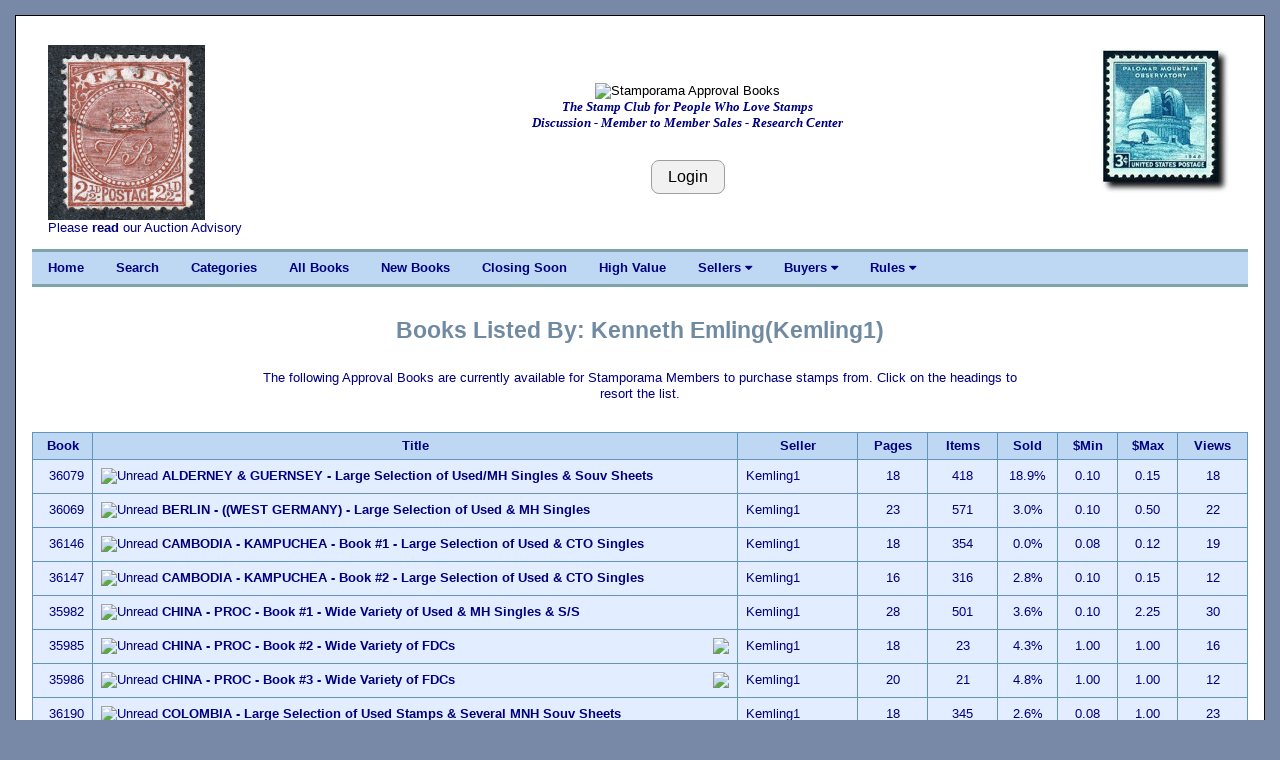

--- FILE ---
content_type: text/html; charset=UTF-8
request_url: https://stamporama.com/approvals/approvals_main.php?action=102&usr=Kemling1&s=2&o=a
body_size: 6445
content:

<!DOCTYPE html>
<html>
<head>
	
	
	
<title>Stamporama Approval Books</title>	
<meta name="viewport" content="width=device-width, initial-scale=1">
<meta http-equiv="Content-Type" content="text/html;charset=utf-8" >

<meta name="keywords" content="stamp, stamp club, stamp clubs, online stamp club, online stamp clubs, stamps, stamp, philately, philatelic,
philatelist, covers, FDC, FDCs, postal, USPS, postage, mail, help with stamps, what is my collection worth, Approvals">
<meta name="description" content="Online stamp club, with over 500 members worldwide. Announcing Stamporama Approvals. We study and collect stamps, covers, FDCs, rates, usages, routes, ephemera, Maximum cards, seals, body bags and crash covers, the machines creating the cancellations and postmarks, spray-ons and other transit markings not technically cancellations, history behind the man sending the stamp.">
<link rel="stylesheet" href="/w3/w3.css" type="text/css">
<link href="/style1.css?v=3.11" rel="stylesheet" type="text/css">

<link rel="stylesheet" href="https://cdnjs.cloudflare.com/ajax/libs/font-awesome/4.7.0/css/font-awesome.min.css"> 
<SCRIPT language="JavaScript" SRC="/functions.js"></SCRIPT>
</head>

<body class="w3-content" style="max-width:1310px">




<div class="w3-container w3-white w3-border w3-border-black"><br><div class="w3-cell-row w3-mobile" style="margin:auto;"><div class="w3-container w3-left w3-white w3-cell w3-cell-top w3-hide-small w3-hide-medium"><div class="w3-left w3-white"><p><a href="/banner_images/ST14016-large.jpg" target="_blank"><IMG SRC="/banner_images/ST14016-large.jpg" width=156.57894736842 height=175 ALT="What we collect!" BORDER=0></a><br>Please <a href="/forms/display_form.php?id=auc-advise">read</a> our Auction Advisory</div></div>
	

<!-- Setup the Stamporama image and the Login Button -->

		<!-- Start -AAB- Stamporama Image Banner -->
		<div class="w3-container w3-white w3-cell w3-cell-top w3-mobile">
			<p>&nbsp;</p>
			
			<!-- Start -AABA-  -->
			<div class="w3-center w3-white w3-padding w3-mobile">
				<!-- <IMG SRC="/images/stamporama-name.gif" ALT="Stamporama Anniversary" WIDTH=375 HEIGHT=50 BORDER=0><BR> -->
<!--				<div class="w3-container w3-hide-small w3-hide-medium "> -->
					<div class="w3-container ">
					<!-- <IMG class="w3-image" SRC="/images/stamporama-auction-logo-straight.gif" ALT="Stamporama Auction Logo" WIDTH=500 HEIGHT=50 BORDER=0><BR> -->
					<IMG class="w3-image" SRC="/images/stamporama-approvals logo.jpg" ALT="Stamporama Approval Books"><BR>
					<div id="tagline" style="color:navy;">The Stamp Club for People Who Love Stamps<br>Discussion - Member to Member Sales - Research Center</div>
				</div>
<!--				<div class="w3-container w3-hide-large w3-hide-small"> -->
					<!-- <IMG class="w3-image" SRC="/images/stamporama-auction-logo-straight.gif" ALT="Stamporama Auction Logo" WIDTH=300 HEIGHT=50 BORDER=0><BR> -->
<!--					<IMG class="w3-image" SRC="/images/stamporama-auction-logo-straight.gif" ALT="Stamporama Auction Logo" ><BR>
					<div id="tagline" style="color:navy;">Online Philatelic Auctions for Members Only</div>
				</div>
				<div class="w3-container w3-hide-large w3-hide-medium w3-center"> -->
					<!-- <IMG class="w3-image" SRC="/images/stamporama-auction-logo-straight.gif" ALT="Stamporama Auction Logo" WIDTH=240  HEIGHT=48 BORDER=0><BR> -->
<!--					<IMG class="w3-image" SRC="/images/stamporama-auction-logo-straight.gif" ALT="Stamporama Auction Logo"><BR>
					<div id="tagline" style="color:navy;">Online Philatelic Auctions for Members Only</div>
				</div> -->

				<P>
					
				<br><input class="w3-btn w3-light-grey w3-border w3-border-grey w3-round-large" type="button" name="Login" value="Login" onclick="javascript:document.location.href='/auction/auction_login.php'">			
			<!-- End -AABA-  -->
			</div>

		<!-- End -AAB- Stamporama Image Banner -->
		</div>
		
		
			
<!-- Setup the right stamp image and the Who's Online link -->

	  <!-- Start -AAC- Right Stamp Banner Image -->
	  <div class="w3-container w3-white w3-cell w3-cell-top w3-mobile">
		   <br>
		   <div class="w3-right w3-white w3-hide-small "><a href="/banner_images/halestamp.jpg" target="_blank"><IMG SRC="/banner_images/halestamp.jpg" width=131 height=150 ALT="What we collect!" BORDER=0></a><br></div><div class="w3-center w3-white w3-hide-medium w3-hide-large"><a href="/banner_images/halestamp.jpg" target="_blank"><IMG SRC="/banner_images/halestamp.jpg" width=131 height=150 ALT="What we collect!" BORDER=0></a><br></div>			
	  <!-- End -AAC- Right Banner Image -->
	  </div>

	<!-- End -AA- Top Cell Row -->
	</div>

	
	<!-- Start Top Navigation Bar -->
	<div class="w3-cell-row w3-border-teal" style="margin:auto;">
		<div class="w3-bar w3-nav-backgroup w3-topbar w3-bottombar w3-border-top">
			<a href="/index.php" class="w3-bar-item w3-button w3-hide-small">Home</a> 
			<a href="/approvals/approvals_main.php?action=130"" class="w3-bar-item w3-button w3-hide-small">Search</a>
			<a href="/approvals/approvals_main.php" class="w3-bar-item w3-button w3-hide-small">Categories</a>
			<a href="/approvals/approvals_main.php?action=103" class="w3-bar-item w3-button w3-hide-small">All Books</a>
			<a href="/approvals/approvals_main.php?action=101" class="w3-bar-item w3-button w3-hide-small">New Books</a>
			<a href="/approvals/approvals_main.php?action=104" class="w3-bar-item w3-button w3-hide-small">Closing Soon</a>
			<a href="/approvals/approvals_main.php?action=105" class="w3-bar-item w3-button w3-hide-small">High Value</a>

			<div class="w3-dropdown-hover">
			  <a class="w3-button w3-hide-small" style="color:navy;" onmouseover=" ">Sellers  <i class="fa fa-caret-down"></i></a>
			  <div  class="w3-dropdown-content w3-bar-block w3-card-4">
				<a href="/auction/auction_sellers_list.php" class="w3-bar-item w3-button w3-hide-small">View Sold Lots</a> 
				<a href="/auction/auction_new.php?action=40" class="w3-bar-item w3-button w3-hide-small">Setup Terms</a>
				<a href="/auction/auction_new.php?action=70" class="w3-bar-item w3-button w3-hide-small">Restrict Shipping</a>
				<a href="/approvals/approvals_main.php?action=10" class="w3-bar-item w3-button w3-hide-small">Add a Book</a>
				<a href="/approvals/approvals_main.php?action=120" class="w3-bar-item w3-button w3-hide-small">Edit/View Books</a>
				<a href="/approvals/approvals_main.php?action=170" class="w3-bar-item w3-button w3-hide-small">Disable Books</a>
				<a href="/invoice/inv_main.php" class="w3-bar-item w3-button w3-hide-small">Invoicing</a>
				<a href="/invoice/inv_ctl.php" class="w3-bar-item w3-button w3-hide-small">Invoice Control</a>
			 </div>
			</div>

			<div class="w3-dropdown-hover">
			  <a class="w3-button w3-hide-small" style="color:navy;" onmouseover=" ">Buyers  <i class="fa fa-caret-down"></i></a>
			  <div  class="w3-dropdown-content w3-bar-block w3-card-4">
				<a href="/auction/auction_buyers_list.php" class="w3-bar-item w3-button w3-hide-small">View Won Lots</a> 
				<a href="/invoice/inv_mine.php" class="w3-bar-item w3-button w3-hide-small">My Invoices</a>
			  </div>
			</div>
			
			<div class="w3-dropdown-hover">
			  <a class="w3-button w3-hide-small" style="color:navy;" onmouseover=" ">Rules  <i class="fa fa-caret-down"></i></a>
			  <div  class="w3-dropdown-content w3-bar-block w3-card-4">
				<a href="/forms/display_form.php?id=appvls" class="w3-bar-item w3-button w3-hide-small">User Guide</a>
				<a href="/forms/display_form.php?id=regs#E" class="w3-bar-item w3-button w3-hide-small">Rules & Guidelines</a>
				<a href="/forms/display_form.php?id=aptmp" class="w3-bar-item w3-button w3-hide-small">Templates</a>


			  </div>
			</div>


			  
			  <span  class="w3-bar-item w3-hide-large w3-hide-medium w3-nav-menu-lit">Menu</span>
			  <a href="javascript:void(0)" class="w3-bar-item w3-button w3-large w3-right w3-hide-large w3-hide-medium" onclick="NavFunction()">&#9776;</a>
		</div>
	</div>
	<!-- End Top Navigation Bar -->

	<div id="NavSmall" class="w3-bar-block w3-nav-backgroup w3-hide w3-hide-large w3-hide-medium">
		  <a href="/index.php" class="w3-bar-item w3-button">&nbsp;&nbsp;&nbsp;&nbsp;Home</a>
		  <a href="/approvals/approvals_main.php?action=130" class="w3-bar-item w3-button">&nbsp;&nbsp;&nbsp;&nbsp;Search</a>
		  <a href="/approvals/approvals_main.php" class="w3-bar-item w3-button">&nbsp;&nbsp;&nbsp;&nbsp;Categories</a>
		  <a href="/approvals/approvals_main.php?action=103" class="w3-bar-item w3-button">&nbsp;&nbsp;&nbsp;&nbsp;All Books</a>
		  <a href="/approvals/approvals_main.php?action=101" class="w3-bar-item w3-button">&nbsp;&nbsp;&nbsp;&nbsp;New Books</a>
		  <a href="/approvals/approvals_main.php?action=104" class="w3-bar-item w3-button">&nbsp;&nbsp;&nbsp;&nbsp;Closing Soon</a>
		  <a href="/approvals/approvals_main.php?action=105" class="w3-bar-item w3-button">&nbsp;&nbsp;&nbsp;&nbsp;High Value</a>
		  
			<div class="w3-dropdown-hover">
				<a class="w3-bar-item w3-button" style="color:navy;" >&nbsp;&nbsp;&nbsp;&nbsp;&nbsp;<b>Sellers </b> <i class="fa fa-caret-down"></i></a>
				<div id="MyFavs" class="w3-dropdown-content w3-bar-block w3-card-4 w3-animate-zoom w3-barblock-right" style="min-width: 170px">
					<a href="/auction/auction_sellers_list.php" class="w3-bar-item w3-button w3-hide-small">View Sold Lots</a> 
					<a href="/auction/auction_new.php?action=40" class="w3-bar-item w3-button">Setup Terms</a>
					<a href="/auction/auction_new.php?action=70" class="w3-bar-item w3-button">Restrict Shipping</a>
					<a href="/approvals/approvals_main.php?action=10" class="w3-bar-item w3-button">Add a Book</a>
					<a href="/approvals/approvals_main.php?action=120" class="w3-bar-item w3-button">Edit/View Books</a>
					<a href="/approvals/approvals_main.php?action=170" class="w3-bar-item w3-button">Disable Books</a>
					<a href="/invoice/inv_main.php" class="w3-bar-item w3-button">Invoicing</a>
					<a href="/invoice/inv_ctl.php" class="w3-bar-item w3-button">Invoice Control</a>
				</div>
			</div>

		  
			<div class="w3-dropdown-hover">
				<a class="w3-bar-item w3-button" style="color:navy;" >&nbsp;&nbsp;&nbsp;&nbsp;&nbsp;<b>Buyers </b> <i class="fa fa-caret-down"></i></a>
				<div id="Buyers" class="w3-dropdown-content w3-bar-block w3-card-4 w3-animate-zoom w3-barblock-right" style="min-width: 170px">
					
				<a href="/auction/auction_buyers_list.php" class="w3-bar-item w3-button">View Won Lots</a> 
				<a href="/invoice/inv_mine.php" class="w3-bar-item w3-button">My Invoices</a>
					
				</div>
			</div>
		  
			<div class="w3-dropdown-hover">
				<a class="w3-bar-item w3-button" style="color:navy;" >&nbsp;&nbsp;&nbsp;&nbsp;&nbsp;<b>Rules  </b><i class="fa fa-caret-down"></i></a>
				<div id="Rules" class="w3-dropdown-content w3-bar-block w3-card-4 w3-animate-zoom w3-barblock-right" style="min-width: 170px">
					
				<a href="/forms/display_form.php?id=appvls" class="w3-bar-item w3-button">User Guide</a>
				<a href="/forms/display_form.php?id=regs#E" class="w3-bar-item w3-button">Rules & Guidelines</a>
				<a href="/forms/display_form.php?id=aptmp" class="w3-bar-item w3-button">Templates</a>


				</div>
			</div>
		  
	</div>
	<br>

	<script>
		function NavFunction() {
		  var x = document.getElementById("NavSmall");
		  if (x.className.indexOf("w3-show") == -1) {
			x.className += " w3-show";
		  } else { 
			x.className = x.className.replace(" w3-show", "");
		  }
		}
	</script>

	<!-- Start -B- Main Body -->
	<div class="w3-container-padding" style="margin:auto;">

		<!-- Start -BB- Right half of Main Body -->
		<div class="w3-container-padding w3-white">	
			
				

<br><div class="heading1">Books Listed By: Kenneth Emling(Kemling1)</div><br><div class="w3-container w3-center w3-text-navy" style="max-width: 800px; margin:auto; "><p>The following Approval Books are currently available for Stamporama Members to purchase stamps from. Click on the headings to resort the list. </p></div><div class="w3-container w3-center w3-text-navy" style="max-width: 800px; margin:auto; "></div><br><div class="w3-responsive"><table class="w3-table report" border="1" valign=TOP style="margin:auto; "><tr><th class="report_heading" width=60 style="text-align: center; "><a href="/approvals/approvals_main.php?action=102&usr=Kemling1&s=1&o=d">Book</a></th><th class="sortdown report_heading" style="text-align: center; min-width: 200px; "><a href="/approvals/approvals_main.php?action=102&usr=Kemling1&s=2&o=d">Title</a></th><th class="report_heading" width=120 style="text-align: center; "><a href="/approvals/approvals_main.php?action=102&usr=Kemling1&s=3&o=d">Seller</a></th><th class="report_heading" width=70 style="text-align: center; "><a href="/approvals/approvals_main.php?action=102&usr=Kemling1&s=4&o=d">Pages</a></th><th class="report_heading" width=70 style="text-align: center; "><a href="/approvals/approvals_main.php?action=102&usr=Kemling1&s=5&o=d">Items</a></th><th class="report_heading" width=60 style="text-align: center; "><a href="/approvals/approvals_main.php?action=102&usr=Kemling1&s=6&o=d">Sold</a></th><th class="report_heading" width=60 style="text-align: center; "><a href="/approvals/approvals_main.php?action=102&usr=Kemling1&s=7&o=d">$Min</a></th><th class="report_heading" width=60 style="text-align: center; "><a href="/approvals/approvals_main.php?action=102&usr=Kemling1&s=8&o=d">$Max</a></th><th class="report_heading" width=70 style="text-align: center; "><a href="/approvals/approvals_main.php?action=102&usr=Kemling1&s=9&o=d">Views</a></th></tr><tr><td class="report_line" valign="top" width="55px" style="text-align: center; "><a name="36079"></a>36079</td><td class="report_line"><div class="tooltip"><IMG SRC="/images/new_thread.gif" ALT="Unread" align="bottom">&nbsp;<span class="tooltiptext">Book has material that you haven't seen</span></div><a href="/approvals/approvals_main.php?action=1&id=RAQfqCblrLb3.">ALDERNEY & GUERNSEY - Large Selection of Used/MH Singles & Souv Sheets</a>&nbsp;</td><td class="report_line" valign="top">Kemling1</td><td class="report_line" align="center" valign="top" style="text-align: center; ">18</td><td class="report_line" align="center" valign="top" style="text-align: center; ">418</td><td class="report_line" align="center" valign="top" style="text-align: center; ">18.9%</td><td class="report_line" align="center" valign="top" style="text-align: center; ">0.10</td><td class="report_line" align="center" valign="top" style="text-align: center; ">0.15</td><td class="report_line" align="center" valign="top" style="text-align: center; ">18</td></tr><tr><td class="report_line" valign="top" width="55px" style="text-align: center; "><a name="36069"></a>36069</td><td class="report_line"><div class="tooltip"><IMG SRC="/images/new_thread.gif" ALT="Unread" align="bottom">&nbsp;<span class="tooltiptext">Book has material that you haven't seen</span></div><a href="/approvals/approvals_main.php?action=1&id=RAbRcQZfmhjEs">BERLIN - ((WEST GERMANY) - Large Selection of Used & MH Singles</a>&nbsp;</td><td class="report_line" valign="top">Kemling1</td><td class="report_line" align="center" valign="top" style="text-align: center; ">23</td><td class="report_line" align="center" valign="top" style="text-align: center; ">571</td><td class="report_line" align="center" valign="top" style="text-align: center; ">3.0%</td><td class="report_line" align="center" valign="top" style="text-align: center; ">0.10</td><td class="report_line" align="center" valign="top" style="text-align: center; ">0.50</td><td class="report_line" align="center" valign="top" style="text-align: center; ">22</td></tr><tr><td class="report_line" valign="top" width="55px" style="text-align: center; "><a name="36146"></a>36146</td><td class="report_line"><div class="tooltip"><IMG SRC="/images/new_thread.gif" ALT="Unread" align="bottom">&nbsp;<span class="tooltiptext">Book has material that you haven't seen</span></div><a href="/approvals/approvals_main.php?action=1&id=RA6W/X4e2OKZo">CAMBODIA - KAMPUCHEA - Book #1 - Large Selection of Used & CTO Singles</a>&nbsp;</td><td class="report_line" valign="top">Kemling1</td><td class="report_line" align="center" valign="top" style="text-align: center; ">18</td><td class="report_line" align="center" valign="top" style="text-align: center; ">354</td><td class="report_line" align="center" valign="top" style="text-align: center; ">0.0%</td><td class="report_line" align="center" valign="top" style="text-align: center; ">0.08</td><td class="report_line" align="center" valign="top" style="text-align: center; ">0.12</td><td class="report_line" align="center" valign="top" style="text-align: center; ">19</td></tr><tr><td class="report_line" valign="top" width="55px" style="text-align: center; "><a name="36147"></a>36147</td><td class="report_line"><div class="tooltip"><IMG SRC="/images/new_thread.gif" ALT="Unread" align="bottom">&nbsp;<span class="tooltiptext">Book has material that you haven't seen</span></div><a href="/approvals/approvals_main.php?action=1&id=RAFeKBcpOUTug">CAMBODIA - KAMPUCHEA - Book #2 - Large Selection of Used & CTO Singles</a>&nbsp;</td><td class="report_line" valign="top">Kemling1</td><td class="report_line" align="center" valign="top" style="text-align: center; ">16</td><td class="report_line" align="center" valign="top" style="text-align: center; ">316</td><td class="report_line" align="center" valign="top" style="text-align: center; ">2.8%</td><td class="report_line" align="center" valign="top" style="text-align: center; ">0.10</td><td class="report_line" align="center" valign="top" style="text-align: center; ">0.15</td><td class="report_line" align="center" valign="top" style="text-align: center; ">12</td></tr><tr><td class="report_line" valign="top" width="55px" style="text-align: center; "><a name="35982"></a>35982</td><td class="report_line"><div class="tooltip"><IMG SRC="/images/new_thread.gif" ALT="Unread" align="bottom">&nbsp;<span class="tooltiptext">Book has material that you haven't seen</span></div><a href="/approvals/approvals_main.php?action=1&id=RAQLyX.tKQmKU">CHINA - PROC - Book #1 - Wide Variety of Used & MH Singles & S/S</a>&nbsp;</td><td class="report_line" valign="top">Kemling1</td><td class="report_line" align="center" valign="top" style="text-align: center; ">28</td><td class="report_line" align="center" valign="top" style="text-align: center; ">501</td><td class="report_line" align="center" valign="top" style="text-align: center; ">3.6%</td><td class="report_line" align="center" valign="top" style="text-align: center; ">0.10</td><td class="report_line" align="center" valign="top" style="text-align: center; ">2.25</td><td class="report_line" align="center" valign="top" style="text-align: center; ">30</td></tr><tr><td class="report_line" valign="top" width="55px" style="text-align: center; "><a name="35985"></a>35985</td><td class="report_line"><div class="tooltip"><IMG SRC="/images/new_thread.gif" ALT="Unread" align="bottom">&nbsp;<span class="tooltiptext">Book has material that you haven't seen</span></div><a href="/approvals/approvals_main.php?action=1&id=RAFk1eA3geNPY">CHINA - PROC - Book #2 - Wide Variety of FDCs</a>&nbsp; <div class="tooltip align_right"><img class="align_right" src="/images/large-40.png">&nbsp;<span class="tooltiptext">Large Item Book</span></div></td><td class="report_line" valign="top">Kemling1</td><td class="report_line" align="center" valign="top" style="text-align: center; ">18</td><td class="report_line" align="center" valign="top" style="text-align: center; ">23</td><td class="report_line" align="center" valign="top" style="text-align: center; ">4.3%</td><td class="report_line" align="center" valign="top" style="text-align: center; ">1.00</td><td class="report_line" align="center" valign="top" style="text-align: center; ">1.00</td><td class="report_line" align="center" valign="top" style="text-align: center; ">16</td></tr><tr><td class="report_line" valign="top" width="55px" style="text-align: center; "><a name="35986"></a>35986</td><td class="report_line"><div class="tooltip"><IMG SRC="/images/new_thread.gif" ALT="Unread" align="bottom">&nbsp;<span class="tooltiptext">Book has material that you haven't seen</span></div><a href="/approvals/approvals_main.php?action=1&id=RAgnWa8le56e6">CHINA - PROC - Book #3 - Wide Variety of FDCs</a>&nbsp; <div class="tooltip align_right"><img class="align_right" src="/images/large-40.png">&nbsp;<span class="tooltiptext">Large Item Book</span></div></td><td class="report_line" valign="top">Kemling1</td><td class="report_line" align="center" valign="top" style="text-align: center; ">20</td><td class="report_line" align="center" valign="top" style="text-align: center; ">21</td><td class="report_line" align="center" valign="top" style="text-align: center; ">4.8%</td><td class="report_line" align="center" valign="top" style="text-align: center; ">1.00</td><td class="report_line" align="center" valign="top" style="text-align: center; ">1.00</td><td class="report_line" align="center" valign="top" style="text-align: center; ">12</td></tr><tr><td class="report_line" valign="top" width="55px" style="text-align: center; "><a name="36190"></a>36190</td><td class="report_line"><div class="tooltip"><IMG SRC="/images/new_thread.gif" ALT="Unread" align="bottom">&nbsp;<span class="tooltiptext">Book has material that you haven't seen</span></div><a href="/approvals/approvals_main.php?action=1&id=RAfgHWYg99olQ">COLOMBIA - Large Selection of Used Stamps & Several MNH  Souv Sheets</a>&nbsp;</td><td class="report_line" valign="top">Kemling1</td><td class="report_line" align="center" valign="top" style="text-align: center; ">18</td><td class="report_line" align="center" valign="top" style="text-align: center; ">345</td><td class="report_line" align="center" valign="top" style="text-align: center; ">2.6%</td><td class="report_line" align="center" valign="top" style="text-align: center; ">0.08</td><td class="report_line" align="center" valign="top" style="text-align: center; ">1.00</td><td class="report_line" align="center" valign="top" style="text-align: center; ">23</td></tr><tr><td class="report_line" valign="top" width="55px" style="text-align: center; "><a name="36216"></a>36216</td><td class="report_line"><div class="tooltip"><IMG SRC="/images/new_thread.gif" ALT="Unread" align="bottom">&nbsp;<span class="tooltiptext">Book has material that you haven't seen</span></div><a href="/approvals/approvals_main.php?action=1&id=RAAFJnut3XK1A">COSTA RUCA & PANAMA - Large Selection of USED/CTO Singles</a>&nbsp;</td><td class="report_line" valign="top">Kemling1</td><td class="report_line" align="center" valign="top" style="text-align: center; ">24</td><td class="report_line" align="center" valign="top" style="text-align: center; ">549</td><td class="report_line" align="center" valign="top" style="text-align: center; ">15.3%</td><td class="report_line" align="center" valign="top" style="text-align: center; ">0.10</td><td class="report_line" align="center" valign="top" style="text-align: center; ">0.15</td><td class="report_line" align="center" valign="top" style="text-align: center; ">22</td></tr><tr><td class="report_line" valign="top" width="55px" style="text-align: center; "><a name="36126"></a>36126</td><td class="report_line"><div class="tooltip"><IMG SRC="/images/new_thread.gif" ALT="Unread" align="bottom">&nbsp;<span class="tooltiptext">Book has material that you haven't seen</span></div><a href="/approvals/approvals_main.php?action=1&id=RAtPGwlQ3q7ns">DDR - EAST GERMANY - Large Selection of USED/CTO Stamps</a>&nbsp;</td><td class="report_line" valign="top">Kemling1</td><td class="report_line" align="center" valign="top" style="text-align: center; ">30</td><td class="report_line" align="center" valign="top" style="text-align: center; ">729</td><td class="report_line" align="center" valign="top" style="text-align: center; ">0.3%</td><td class="report_line" align="center" valign="top" style="text-align: center; ">0.08</td><td class="report_line" align="center" valign="top" style="text-align: center; ">0.15</td><td class="report_line" align="center" valign="top" style="text-align: center; ">17</td></tr><tr><td class="report_line" valign="top" width="55px" style="text-align: center; "><a name="35594"></a>35594</td><td class="report_line"><div class="tooltip"><IMG SRC="/images/new_thread.gif" ALT="Unread" align="bottom">&nbsp;<span class="tooltiptext">Book has material that you haven't seen</span></div><a href="/approvals/approvals_main.php?action=1&id=RAyFNUpbHNdFo">GREAT BRITAIN - Large Selection of Used & MH Stamps</a>&nbsp;</td><td class="report_line" valign="top">Kemling1</td><td class="report_line" align="center" valign="top" style="text-align: center; ">22</td><td class="report_line" align="center" valign="top" style="text-align: center; ">571</td><td class="report_line" align="center" valign="top" style="text-align: center; ">1.4%</td><td class="report_line" align="center" valign="top" style="text-align: center; ">0.10</td><td class="report_line" align="center" valign="top" style="text-align: center; ">0.10</td><td class="report_line" align="center" valign="top" style="text-align: center; ">68</td></tr><tr><td class="report_line" valign="top" width="55px" style="text-align: center; "><a name="35077"></a>35077</td><td class="report_line"><div class="tooltip"><IMG SRC="/images/new_thread.gif" ALT="Unread" align="bottom">&nbsp;<span class="tooltiptext">Book has material that you haven't seen</span></div><a href="/approvals/approvals_main.php?action=1&id=RAjTEdvTVCrO.">GRENADA - Small Selection of Used/CTO &  MH Singles & MNH  Sheets</a>&nbsp;</td><td class="report_line" valign="top">Kemling1</td><td class="report_line" align="center" valign="top" style="text-align: center; ">30</td><td class="report_line" align="center" valign="top" style="text-align: center; ">197</td><td class="report_line" align="center" valign="top" style="text-align: center; ">7.1%</td><td class="report_line" align="center" valign="top" style="text-align: center; ">0.12</td><td class="report_line" align="center" valign="top" style="text-align: center; ">3.00</td><td class="report_line" align="center" valign="top" style="text-align: center; ">24</td></tr><tr><td class="report_line" valign="top" width="55px" style="text-align: center; "><a name="35743"></a>35743</td><td class="report_line"><div class="tooltip"><IMG SRC="/images/new_thread.gif" ALT="Unread" align="bottom">&nbsp;<span class="tooltiptext">Book has material that you haven't seen</span></div><a href="/approvals/approvals_main.php?action=1&id=RAl8gEAfzruqc">ITALY - ITALIA - Large Selection of Used Singles & MNH Souvenir Sheets</a>&nbsp;</td><td class="report_line" valign="top">Kemling1</td><td class="report_line" align="center" valign="top" style="text-align: center; ">28</td><td class="report_line" align="center" valign="top" style="text-align: center; ">676</td><td class="report_line" align="center" valign="top" style="text-align: center; ">10.7%</td><td class="report_line" align="center" valign="top" style="text-align: center; ">0.08</td><td class="report_line" align="center" valign="top" style="text-align: center; ">3.00</td><td class="report_line" align="center" valign="top" style="text-align: center; ">40</td></tr><tr><td class="report_line" valign="top" width="55px" style="text-align: center; "><a name="35716"></a>35716</td><td class="report_line"><div class="tooltip"><IMG SRC="/images/new_thread.gif" ALT="Unread" align="bottom">&nbsp;<span class="tooltiptext">Book has material that you haven't seen</span></div><a href="/approvals/approvals_main.php?action=1&id=RAOOUhc8JetEE">JAPAN - NIPPON - Book #2 - Large Selection of used Singles  Some Hinge</a>&nbsp;</td><td class="report_line" valign="top">Kemling1</td><td class="report_line" align="center" valign="top" style="text-align: center; ">22</td><td class="report_line" align="center" valign="top" style="text-align: center; ">680</td><td class="report_line" align="center" valign="top" style="text-align: center; ">17.9%</td><td class="report_line" align="center" valign="top" style="text-align: center; ">0.10</td><td class="report_line" align="center" valign="top" style="text-align: center; ">0.20</td><td class="report_line" align="center" valign="top" style="text-align: center; ">31</td></tr><tr><td class="report_line" valign="top" width="55px" style="text-align: center; "><a name="36174"></a>36174</td><td class="report_line"><div class="tooltip"><IMG SRC="/images/new_thread.gif" ALT="Unread" align="bottom">&nbsp;<span class="tooltiptext">Book has material that you haven't seen</span></div><a href="/approvals/approvals_main.php?action=1&id=RARjmkbCEJ45E">MADAGASCAR - MALAGASY - Large Selection of Used & CTO Singles</a>&nbsp;</td><td class="report_line" valign="top">Kemling1</td><td class="report_line" align="center" valign="top" style="text-align: center; ">16</td><td class="report_line" align="center" valign="top" style="text-align: center; ">342</td><td class="report_line" align="center" valign="top" style="text-align: center; ">7.9%</td><td class="report_line" align="center" valign="top" style="text-align: center; ">0.10</td><td class="report_line" align="center" valign="top" style="text-align: center; ">0.15</td><td class="report_line" align="center" valign="top" style="text-align: center; ">19</td></tr><tr><td class="report_line" valign="top" width="55px" style="text-align: center; "><a name="35979"></a>35979</td><td class="report_line"><div class="tooltip"><IMG SRC="/images/new_thread.gif" ALT="Unread" align="bottom">&nbsp;<span class="tooltiptext">Book has material that you haven't seen</span></div><a href="/approvals/approvals_main.php?action=1&id=RA07WLypQ5OgE">MALTA &  GIBRALTAR - Large Selection of Used Stamps & MNH Souv Sheets</a>&nbsp;</td><td class="report_line" valign="top">Kemling1</td><td class="report_line" align="center" valign="top" style="text-align: center; ">30</td><td class="report_line" align="center" valign="top" style="text-align: center; ">541</td><td class="report_line" align="center" valign="top" style="text-align: center; ">9.1%</td><td class="report_line" align="center" valign="top" style="text-align: center; ">0.10</td><td class="report_line" align="center" valign="top" style="text-align: center; ">2.25</td><td class="report_line" align="center" valign="top" style="text-align: center; ">41</td></tr><tr><td class="report_line" valign="top" width="55px" style="text-align: center; "><a name="36120"></a>36120</td><td class="report_line"><div class="tooltip"><IMG SRC="/images/new_thread.gif" ALT="Unread" align="bottom">&nbsp;<span class="tooltiptext">Book has material that you haven't seen</span></div><a href="/approvals/approvals_main.php?action=1&id=RA3EaAXksmgys">MEXICO - Large Selection of Used & MH Stamps & Souv Sheets</a>&nbsp;</td><td class="report_line" valign="top">Kemling1</td><td class="report_line" align="center" valign="top" style="text-align: center; ">17</td><td class="report_line" align="center" valign="top" style="text-align: center; ">388</td><td class="report_line" align="center" valign="top" style="text-align: center; ">18.3%</td><td class="report_line" align="center" valign="top" style="text-align: center; ">0.08</td><td class="report_line" align="center" valign="top" style="text-align: center; ">0.15</td><td class="report_line" align="center" valign="top" style="text-align: center; ">19</td></tr><tr><td class="report_line" valign="top" width="55px" style="text-align: center; "><a name="35521"></a>35521</td><td class="report_line"><div class="tooltip"><IMG SRC="/images/new_thread.gif" ALT="Unread" align="bottom">&nbsp;<span class="tooltiptext">Book has material that you haven't seen</span></div><a href="/approvals/approvals_main.php?action=1&id=RAhY4SsHZoca.">MEXICO - Large Selection of Used & Mint Stamps & Souv Sheets</a>&nbsp;</td><td class="report_line" valign="top">Kemling1</td><td class="report_line" align="center" valign="top" style="text-align: center; ">27</td><td class="report_line" align="center" valign="top" style="text-align: center; ">398</td><td class="report_line" align="center" valign="top" style="text-align: center; ">10.6%</td><td class="report_line" align="center" valign="top" style="text-align: center; ">0.10</td><td class="report_line" align="center" valign="top" style="text-align: center; ">3.00</td><td class="report_line" align="center" valign="top" style="text-align: center; ">33</td></tr><tr><td class="report_line" valign="top" width="55px" style="text-align: center; "><a name="35946"></a>35946</td><td class="report_line"><div class="tooltip"><IMG SRC="/images/new_thread.gif" ALT="Unread" align="bottom">&nbsp;<span class="tooltiptext">Book has material that you haven't seen</span></div><a href="/approvals/approvals_main.php?action=1&id=RAXfMUCk.0qH.">MICRONESIA - Small Assortment of FDCs with Singles & Souvenir Sheets</a>&nbsp; <div class="tooltip align_right"><img class="align_right" src="/images/large-40.png">&nbsp;<span class="tooltiptext">Large Item Book</span></div></td><td class="report_line" valign="top">Kemling1</td><td class="report_line" align="center" valign="top" style="text-align: center; ">19</td><td class="report_line" align="center" valign="top" style="text-align: center; ">25</td><td class="report_line" align="center" valign="top" style="text-align: center; ">16.0%</td><td class="report_line" align="center" valign="top" style="text-align: center; ">1.25</td><td class="report_line" align="center" valign="top" style="text-align: center; ">3.50</td><td class="report_line" align="center" valign="top" style="text-align: center; ">22</td></tr><tr><td class="report_line" valign="top" width="55px" style="text-align: center; "><a name="35567"></a>35567</td><td class="report_line"><div class="tooltip"><IMG SRC="/images/new_thread.gif" ALT="Unread" align="bottom">&nbsp;<span class="tooltiptext">Book has material that you haven't seen</span></div><a href="/approvals/approvals_main.php?action=1&id=RA20yz4XmxE2w">NETHERLANDS - Large Selection of Used & MH Stamps</a>&nbsp;</td><td class="report_line" valign="top">Kemling1</td><td class="report_line" align="center" valign="top" style="text-align: center; ">16</td><td class="report_line" align="center" valign="top" style="text-align: center; ">487</td><td class="report_line" align="center" valign="top" style="text-align: center; ">12.3%</td><td class="report_line" align="center" valign="top" style="text-align: center; ">0.08</td><td class="report_line" align="center" valign="top" style="text-align: center; ">0.12</td><td class="report_line" align="center" valign="top" style="text-align: center; ">24</td></tr><tr><td class="report_line" valign="top" width="55px" style="text-align: center; "><a name="35859"></a>35859</td><td class="report_line"><div class="tooltip"><IMG SRC="/images/new_thread.gif" ALT="Unread" align="bottom">&nbsp;<span class="tooltiptext">Book has material that you haven't seen</span></div><a href="/approvals/approvals_main.php?action=1&id=RAvG/BhXQXvzw">PALAU - Book #1 - Singles, Souv Sheets - Presentation Cards, FDCs</a>&nbsp;</td><td class="report_line" valign="top">Kemling1</td><td class="report_line" align="center" valign="top" style="text-align: center; ">24</td><td class="report_line" align="center" valign="top" style="text-align: center; ">216</td><td class="report_line" align="center" valign="top" style="text-align: center; ">40.3%</td><td class="report_line" align="center" valign="top" style="text-align: center; ">0.10</td><td class="report_line" align="center" valign="top" style="text-align: center; ">3.00</td><td class="report_line" align="center" valign="top" style="text-align: center; ">22</td></tr><tr><td class="report_line" valign="top" width="55px" style="text-align: center; "><a name="35809"></a>35809</td><td class="report_line"><div class="tooltip"><IMG SRC="/images/new_thread.gif" ALT="Unread" align="bottom">&nbsp;<span class="tooltiptext">Book has material that you haven't seen</span></div><a href="/approvals/approvals_main.php?action=1&id=RA55YxO3E.G2Q">PALAU - Book #2 - Large Selection of FDCs on Presentation Cards</a>&nbsp; <div class="tooltip align_right"><img class="align_right" src="/images/large-40.png">&nbsp;<span class="tooltiptext">Large Item Book</span></div></td><td class="report_line" valign="top">Kemling1</td><td class="report_line" align="center" valign="top" style="text-align: center; ">30</td><td class="report_line" align="center" valign="top" style="text-align: center; ">30</td><td class="report_line" align="center" valign="top" style="text-align: center; ">16.7%</td><td class="report_line" align="center" valign="top" style="text-align: center; ">1.00</td><td class="report_line" align="center" valign="top" style="text-align: center; ">1.00</td><td class="report_line" align="center" valign="top" style="text-align: center; ">18</td></tr><tr><td class="report_line" valign="top" width="55px" style="text-align: center; "><a name="35810"></a>35810</td><td class="report_line"><div class="tooltip"><IMG SRC="/images/new_thread.gif" ALT="Unread" align="bottom">&nbsp;<span class="tooltiptext">Book has material that you haven't seen</span></div><a href="/approvals/approvals_main.php?action=1&id=RAFkxhFM0VnGw">PALAU - Book #3 - Large Selection of FDCs on Presentation Cards</a>&nbsp; <div class="tooltip align_right"><img class="align_right" src="/images/large-40.png">&nbsp;<span class="tooltiptext">Large Item Book</span></div></td><td class="report_line" valign="top">Kemling1</td><td class="report_line" align="center" valign="top" style="text-align: center; ">30</td><td class="report_line" align="center" valign="top" style="text-align: center; ">30</td><td class="report_line" align="center" valign="top" style="text-align: center; ">0.0%</td><td class="report_line" align="center" valign="top" style="text-align: center; ">1.00</td><td class="report_line" align="center" valign="top" style="text-align: center; ">1.00</td><td class="report_line" align="center" valign="top" style="text-align: center; ">19</td></tr><tr><td class="report_line" valign="top" width="55px" style="text-align: center; "><a name="35757"></a>35757</td><td class="report_line"><div class="tooltip"><IMG SRC="/images/new_thread.gif" ALT="Unread" align="bottom">&nbsp;<span class="tooltiptext">Book has material that you haven't seen</span></div><a href="/approvals/approvals_main.php?action=1&id=RAuzfOC0OAggM">PHILIPPINES - FILIPINAS - Large Assortment of Used  Stamps</a>&nbsp;</td><td class="report_line" valign="top">Kemling1</td><td class="report_line" align="center" valign="top" style="text-align: center; ">15</td><td class="report_line" align="center" valign="top" style="text-align: center; ">368</td><td class="report_line" align="center" valign="top" style="text-align: center; ">5.7%</td><td class="report_line" align="center" valign="top" style="text-align: center; ">0.08</td><td class="report_line" align="center" valign="top" style="text-align: center; ">0.15</td><td class="report_line" align="center" valign="top" style="text-align: center; ">24</td></tr><tr><td class="report_line" valign="top" width="55px" style="text-align: center; "><a name="35398"></a>35398</td><td class="report_line"><div class="tooltip"><IMG SRC="/images/new_thread.gif" ALT="Unread" align="bottom">&nbsp;<span class="tooltiptext">Book has material that you haven't seen</span></div><a href="/approvals/approvals_main.php?action=1&id=RAaA8g.4AayIE">SAAR - SAARLAND - Small Selection of Used & MH Singles</a>&nbsp;</td><td class="report_line" valign="top">Kemling1</td><td class="report_line" align="center" valign="top" style="text-align: center; ">7</td><td class="report_line" align="center" valign="top" style="text-align: center; ">134</td><td class="report_line" align="center" valign="top" style="text-align: center; ">21.6%</td><td class="report_line" align="center" valign="top" style="text-align: center; ">0.08</td><td class="report_line" align="center" valign="top" style="text-align: center; ">1.25</td><td class="report_line" align="center" valign="top" style="text-align: center; ">29</td></tr><tr><td class="report_line" valign="top" width="55px" style="text-align: center; "><a name="35378"></a>35378</td><td class="report_line"><div class="tooltip"><IMG SRC="/images/new_thread.gif" ALT="Unread" align="bottom">&nbsp;<span class="tooltiptext">Book has material that you haven't seen</span></div><a href="/approvals/approvals_main.php?action=1&id=RAqP547.jfQDc">SPAIN - ESPANA - Large Assortment of Used Covers & MNH Souv Sheets</a>&nbsp; <div class="tooltip align_right"><img class="align_right" src="/images/large-40.png">&nbsp;<span class="tooltiptext">Large Item Book</span></div></td><td class="report_line" valign="top">Kemling1</td><td class="report_line" align="center" valign="top" style="text-align: center; ">26</td><td class="report_line" align="center" valign="top" style="text-align: center; ">52</td><td class="report_line" align="center" valign="top" style="text-align: center; ">26.9%</td><td class="report_line" align="center" valign="top" style="text-align: center; ">0.50</td><td class="report_line" align="center" valign="top" style="text-align: center; ">2.00</td><td class="report_line" align="center" valign="top" style="text-align: center; ">28</td></tr><tr><td class="report_line" valign="top" width="55px" style="text-align: center; "><a name="35873"></a>35873</td><td class="report_line"><div class="tooltip"><IMG SRC="/images/new_thread.gif" ALT="Unread" align="bottom">&nbsp;<span class="tooltiptext">Book has material that you haven't seen</span></div><a href="/approvals/approvals_main.php?action=1&id=RAAMGOh1ewH1E">ST VINCENT & GRENADINES - Large Selection - Mostly MNH</a>&nbsp;</td><td class="report_line" valign="top">Kemling1</td><td class="report_line" align="center" valign="top" style="text-align: center; ">26</td><td class="report_line" align="center" valign="top" style="text-align: center; ">323</td><td class="report_line" align="center" valign="top" style="text-align: center; ">0.9%</td><td class="report_line" align="center" valign="top" style="text-align: center; ">0.10</td><td class="report_line" align="center" valign="top" style="text-align: center; ">2.00</td><td class="report_line" align="center" valign="top" style="text-align: center; ">20</td></tr><tr><td class="report_line" valign="top" width="55px" style="text-align: center; "><a name="35995"></a>35995</td><td class="report_line"><div class="tooltip"><IMG SRC="/images/new_thread.gif" ALT="Unread" align="bottom">&nbsp;<span class="tooltiptext">Book has material that you haven't seen</span></div><a href="/approvals/approvals_main.php?action=1&id=RAvkugI4xIMPY">TANZANIA - Small Selection of Used & MH Singles & Some MNH S/Sheets</a>&nbsp;</td><td class="report_line" valign="top">Kemling1</td><td class="report_line" align="center" valign="top" style="text-align: center; ">21</td><td class="report_line" align="center" valign="top" style="text-align: center; ">213</td><td class="report_line" align="center" valign="top" style="text-align: center; ">2.8%</td><td class="report_line" align="center" valign="top" style="text-align: center; ">0.10</td><td class="report_line" align="center" valign="top" style="text-align: center; ">3.00</td><td class="report_line" align="center" valign="top" style="text-align: center; ">19</td></tr><tr><td class="report_line" valign="top" width="55px" style="text-align: center; "><a name="35403"></a>35403</td><td class="report_line"><div class="tooltip"><IMG SRC="/images/new_thread.gif" ALT="Unread" align="bottom">&nbsp;<span class="tooltiptext">Book has material that you haven't seen</span></div><a href="/approvals/approvals_main.php?action=1&id=RAjwepU1r8KuY">URUGUAY - Large Selection of Used & CTO Singles & Several Souv Sheets</a>&nbsp;</td><td class="report_line" valign="top">Kemling1</td><td class="report_line" align="center" valign="top" style="text-align: center; ">17</td><td class="report_line" align="center" valign="top" style="text-align: center; ">384</td><td class="report_line" align="center" valign="top" style="text-align: center; ">12.5%</td><td class="report_line" align="center" valign="top" style="text-align: center; ">0.08</td><td class="report_line" align="center" valign="top" style="text-align: center; ">10.00</td><td class="report_line" align="center" valign="top" style="text-align: center; ">23</td></tr><tr><td class="report_line" valign="top" width="55px" style="text-align: center; "><a name="35794"></a>35794</td><td class="report_line"><div class="tooltip"><IMG SRC="/images/new_thread.gif" ALT="Unread" align="bottom">&nbsp;<span class="tooltiptext">Book has material that you haven't seen</span></div><a href="/approvals/approvals_main.php?action=1&id=RAIocb2O8yAZ2">VATICAN CITY - Book #2 - Large Assortment of FDCs & Other Covers</a>&nbsp; <div class="tooltip align_right"><img class="align_right" src="/images/large-40.png">&nbsp;<span class="tooltiptext">Large Item Book</span></div></td><td class="report_line" valign="top">Kemling1</td><td class="report_line" align="center" valign="top" style="text-align: center; ">28</td><td class="report_line" align="center" valign="top" style="text-align: center; ">49</td><td class="report_line" align="center" valign="top" style="text-align: center; ">2.0%</td><td class="report_line" align="center" valign="top" style="text-align: center; ">1.00</td><td class="report_line" align="center" valign="top" style="text-align: center; ">3.00</td><td class="report_line" align="center" valign="top" style="text-align: center; ">15</td></tr><tr><td class="report_line" valign="top" width="55px" style="text-align: center; "><a name="35782"></a>35782</td><td class="report_line"><div class="tooltip"><IMG SRC="/images/new_thread.gif" ALT="Unread" align="bottom">&nbsp;<span class="tooltiptext">Book has material that you haven't seen</span></div><a href="/approvals/approvals_main.php?action=1&id=RAnlYTI0AHW2o">VATICAN CITY - Large Assortment of Used & MH Singles & Few MNH S/S</a>&nbsp;</td><td class="report_line" valign="top">Kemling1</td><td class="report_line" align="center" valign="top" style="text-align: center; ">16</td><td class="report_line" align="center" valign="top" style="text-align: center; ">335</td><td class="report_line" align="center" valign="top" style="text-align: center; ">0.9%</td><td class="report_line" align="center" valign="top" style="text-align: center; ">0.08</td><td class="report_line" align="center" valign="top" style="text-align: center; ">2.50</td><td class="report_line" align="center" valign="top" style="text-align: center; ">29</td></tr><tr><td class="report_line" valign="top" width="55px" style="text-align: center; "><a name="35421"></a>35421</td><td class="report_line"><div class="tooltip"><IMG SRC="/images/new_thread.gif" ALT="Unread" align="bottom">&nbsp;<span class="tooltiptext">Book has material that you haven't seen</span></div><a href="/approvals/approvals_main.php?action=1&id=RAe5JXWwo1EC.">VIET NAM -Book #1 - Large Selection of Used/CTO Single Stamps</a>&nbsp;</td><td class="report_line" valign="top">Kemling1</td><td class="report_line" align="center" valign="top" style="text-align: center; ">20</td><td class="report_line" align="center" valign="top" style="text-align: center; ">458</td><td class="report_line" align="center" valign="top" style="text-align: center; ">8.1%</td><td class="report_line" align="center" valign="top" style="text-align: center; ">0.10</td><td class="report_line" align="center" valign="top" style="text-align: center; ">0.15</td><td class="report_line" align="center" valign="top" style="text-align: center; ">29</td></tr><tr><td class="report_line" valign="top" width="55px" style="text-align: center; "><a name="35332"></a>35332</td><td class="report_line"><div class="tooltip"><IMG SRC="/images/new_thread.gif" ALT="Unread" align="bottom">&nbsp;<span class="tooltiptext">Book has material that you haven't seen</span></div><a href="/approvals/approvals_main.php?action=1&id=RApYy9QbqhMqA">WEST GERMANY - Book #1 - Large Selection of USED Stamps</a>&nbsp;</td><td class="report_line" valign="top">Kemling1</td><td class="report_line" align="center" valign="top" style="text-align: center; ">23</td><td class="report_line" align="center" valign="top" style="text-align: center; ">588</td><td class="report_line" align="center" valign="top" style="text-align: center; ">8.2%</td><td class="report_line" align="center" valign="top" style="text-align: center; ">0.10</td><td class="report_line" align="center" valign="top" style="text-align: center; ">0.15</td><td class="report_line" align="center" valign="top" style="text-align: center; ">31</td></tr><tr class="report_heading"><td colspan=9><center><input class="w3-btn w3-light-grey w3-border w3-border-grey w3-round-large" type="button" name="Return" value="Return to Category List" onclick="javascript:document.location.href='/approvals/approvals_main.php'"></center></td></tr></table></div><table class="clear" valign=TOP align=CENTER width=98% cellpadding=5><tr><td><b>Legend:</b><ul><li><IMG SRC="/images/new_thread.gif" ALT="Unread" align="bottom">&nbsp;-&nbsp;Indicates that there is material in the Book that you haven't seen yet.</li><li><IMG SRC="/images/money.gif" ALT="Price Reduced" align="bottom">&nbsp;-&nbsp;Indicates that the price of some of the Pages have been reduced.</li><li><IMG SRC="/images/three-dollars-gold-30.png" ALT="High Value" >&nbsp;-&nbsp;High Value Book</li><li><IMG SRC="/images/icons8-heart-16.png" ALT="Made Donation" >&nbsp;-&nbsp;Seller is supporting StampoRama by making a donation</li></ul></td></tr></table></div></div>	<!-- Start -C- Footer -->
	<div class="w3-cell-row w3-mobile" style="margin:auto;">
		
		<!-- Start -CA- Footer Container -->
		<div class="w3-container w3-cell">
			
			<br>
			<center><A HREF="mailto:tim@auld.us">Contact Webmaster</A> | <a href="/mdata/display_members_online.php">Visitors Online</a> | <a href="/mdata/maintain_DB_notification.php">Unsubscribe Emails</a> | <a href="https://facebook.com/stamporama/" target="_blank">Facebook</a><br><br></center>
			<center><div id="google_translate_element"></div></center><script type="text/javascript">
			function googleTranslateElementInit() {
			  new google.translate.TranslateElement({pageLanguage: 'en', layout: google.translate.TranslateElement.InlineLayout.SIMPLE}, 'google_translate_element');
			}
			</script><script type="text/javascript" src="//translate.google.com/translate_a/element.js?cb=googleTranslateElementInit"></script>
			<br>

			<!--<center><font color=RED>This site is provided by Roy Lingen at <a href="http://www.buckacover.com">www.buckacover.com</a></font></center>
			<BR>
			-->
			<center><A HREF="/forms/display_form.php?id=useragree">User Agreement</A></center>
			<BR>
			<center><font size=-1>Copyright &copy; 2026 Stamporama.com</font></center>
			<BR>

			<script>
			  (function(i,s,o,g,r,a,m){i['GoogleAnalyticsObject']=r;i[r]=i[r]||function(){
			  (i[r].q=i[r].q||[]).push(arguments)},i[r].l=1*new Date();a=s.createElement(o),
			  m=s.getElementsByTagName(o)[0];a.async=1;a.src=g;m.parentNode.insertBefore(a,m)
			  })(window,document,'script','https://www.google-analytics.com/analytics.js','ga');

			  ga('create', 'UA-76362216-1', 'auto');
			  ga('send', 'pageview');

			</script>

		<!-- End -CA- Footer Container -->
		</div>
		
	<!-- End -C- Footer -->
	</div>

<!-- End -A- Container -->
</div>


</body>
</html>

